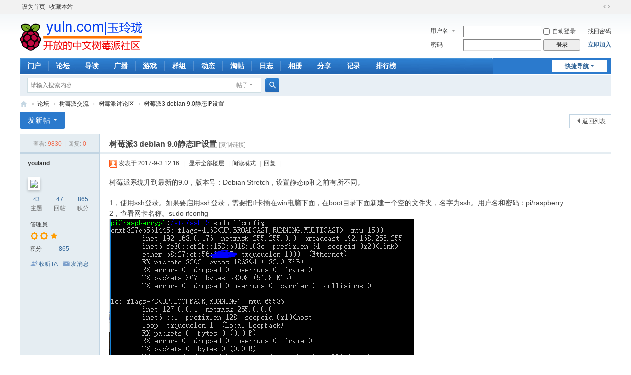

--- FILE ---
content_type: text/html; charset=utf-8
request_url: https://yuln.com/thread-39-1-1.html
body_size: 8083
content:
<!DOCTYPE html>
<html>
<head>
<meta charset="utf-8" />
<meta name="renderer" content="webkit" />
<meta http-equiv="X-UA-Compatible" content="IE=edge" />
<title>树莓派3 debian 9.0静态IP设置 - 树莓派讨论区 -  玉玲珑-全开放的树莓派中文社区 -  Powered by Discuz!</title>
<link href="https://yuln.com/thread-39-1-1.html" rel="canonical" />
<meta name="keywords" content="树莓派3 debian 9.0静态IP设置" />
<meta name="description" content="树莓派系统升到最新的9.0，版本号：Debian Stretch，设置静态ip和之前有所不同。1，使用ssh登录。如果要启用ssh登录，需要把tf卡插在win电脑下面，在boot目录下面新建一 ... 树莓派3 debian 9.0静态IP设置 ,玉玲珑-全开放的树莓派中文社区" />
<meta name="generator" content="Discuz! X3.5" />
<meta name="author" content="Discuz! Team and Comsenz UI Team" />
<meta name="copyright" content="2001-2025 Discuz! Team." />
<meta name="MSSmartTagsPreventParsing" content="True" />
<meta http-equiv="MSThemeCompatible" content="Yes" />
<base href="https://yuln.com/" /><link rel="stylesheet" type="text/css" href="data/cache/style_5_common.css?Yp0" /><link rel="stylesheet" type="text/css" href="data/cache/style_5_forum_viewthread.css?Yp0" /><!--[if IE]><link rel="stylesheet" type="text/css" href="data/cache/style_5_iefix.css?Yp0" /><![endif]--><script type="text/javascript">var STYLEID = '5', STATICURL = 'static/', IMGDIR = 'static/image/common', VERHASH = 'Yp0', charset = 'utf-8', discuz_uid = '0', cookiepre = 'h7Gg_2132_', cookiedomain = '', cookiepath = '/', showusercard = '1', attackevasive = '0', disallowfloat = 'newthread', creditnotice = '1|树莓|,2|草莓|', defaultstyle = '', REPORTURL = 'aHR0cHM6Ly95dWxuLmNvbS90aHJlYWQtMzktMS0xLmh0bWw=', SITEURL = 'https://yuln.com/', JSPATH = 'static/js/', CSSPATH = 'data/cache/style_', DYNAMICURL = '';</script>
<script src="static/js/common.js?Yp0" type="text/javascript"></script>
<meta name="application-name" content="玉玲珑-全开放的树莓派中文社区" />
<meta name="msapplication-tooltip" content="玉玲珑-全开放的树莓派中文社区" />
<meta name="msapplication-task" content="name=门户;action-uri=https://yuln.com/portal.php;icon-uri=https://yuln.com/static/image/common/portal.ico" /><meta name="msapplication-task" content="name=论坛;action-uri=https://yuln.com/forum.php;icon-uri=https://yuln.com/static/image/common/bbs.ico" />
<meta name="msapplication-task" content="name=群组;action-uri=https://yuln.com/group.php;icon-uri=https://yuln.com/static/image/common/group.ico" /><meta name="msapplication-task" content="name=动态;action-uri=https://yuln.com/home.php;icon-uri=https://yuln.com/static/image/common/home.ico" /><link rel="archives" title="玉玲珑-全开放的树莓派中文社区" href="https://yuln.com/archiver/" />
<script src="static/js/forum.js?Yp0" type="text/javascript"></script>
<script src="https://pagead2.googlesyndication.com/pagead/js/adsbygoogle.js?client=ca-pub-2529484851223077" type="text/javascript"
     crossorigin="anonymous"></script>
</head>

<body id="nv_forum" class="pg_viewthread" onkeydown="if(event.keyCode==27) return false;">
<div id="append_parent"></div><div id="ajaxwaitid"></div>
<div id="toptb" class="cl">
<div class="wp">
<div class="z"><a href="javascript:;"  onclick="setHomepage('https://yuln.com/');">设为首页</a><a href="https://yuln.com/"  onclick="addFavorite(this.href, '玉玲珑-全开放的树莓派中文社区');return false;">收藏本站</a></div>
<div class="y">
<a id="switchblind" href="javascript:;" onclick="toggleBlind(this)" title="开启辅助访问" class="switchblind"></a>
<a href="javascript:;" id="switchwidth" onclick="widthauto(this)" title="切换到宽版" class="switchwidth">切换到宽版</a>
</div>
</div>
</div>

<div id="hd">
<div class="wp">
<div class="hdc cl"><h2><a href="./" title="玉玲珑-全开放的树莓派中文社区"><img src="template/raspberry/images/logo.png" alt="玉玲珑-全开放的树莓派中文社区" class="boardlogo" id="boardlogo" border="0" /></a></h2><script src="static/js/logging.js?Yp0" type="text/javascript"></script>
<form method="post" autocomplete="off" id="lsform" action="member.php?mod=logging&amp;action=login&amp;loginsubmit=yes&amp;infloat=yes&amp;lssubmit=yes" onsubmit="return lsSubmit();">
<div class="fastlg cl">
<span id="return_ls" style="display:none"></span>
<div class="y pns">
<table cellspacing="0" cellpadding="0">
<tr>
<td>
<span class="ftid">
<select name="fastloginfield" id="ls_fastloginfield" width="40">
<option value="username">用户名</option>
<option value="email">Email</option>
</select>
</span>
<script type="text/javascript">simulateSelect('ls_fastloginfield')</script>
</td>
<td><input type="text" name="username" id="ls_username" autocomplete="off" class="px vm" /></td>
<td class="fastlg_l"><label for="ls_cookietime"><input type="checkbox" name="cookietime" id="ls_cookietime" class="pc" value="2592000" />自动登录</label></td>
<td>&nbsp;<a href="javascript:;" onclick="showWindow('login', 'member.php?mod=logging&action=login&viewlostpw=1')">找回密码</a></td>
</tr>
<tr>
<td><label for="ls_password" class="z psw_w">密码</label></td>
<td><input type="password" name="password" id="ls_password" class="px vm" autocomplete="off" /></td>
<td class="fastlg_l"><button type="submit" class="pn vm" style="width: 75px;"><em>登录</em></button></td>
<td>&nbsp;<a href="member.php?mod=zhuce" class="xi2 xw1">立即加入</a></td>
</tr>
</table>
<input type="hidden" name="formhash" value="be0fb277" />
<input type="hidden" name="quickforward" value="yes" />
<input type="hidden" name="handlekey" value="ls" />
</div>
</div>
</form>
</div>

<div id="nv">
<a href="javascript:;" id="qmenu" onmouseover="delayShow(this, function () {showMenu({'ctrlid':'qmenu','pos':'34!','ctrlclass':'a','duration':2});showForummenu(2);})">快捷导航</a>
<ul><li id="mn_portal" ><a href="portal.php" hidefocus="true" title="Portal"  >门户<span>Portal</span></a></li><li class="a" id="mn_forum" ><a href="forum.php" hidefocus="true" title="BBS"  >论坛<span>BBS</span></a></li><li id="mn_forum_10" ><a href="forum.php?mod=guide" hidefocus="true" title="Guide"  >导读<span>Guide</span></a></li><li id="mn_home" ><a href="home.php?mod=follow" hidefocus="true" title="Follow"  >广播<span>Follow</span></a></li><li id="mn_userapp" onmouseover="delayShow(this, function () {showMenu({'ctrlid':'mn_userapp','pos':'43!','ctrlclass':'a','duration':2});showUserApp();})"><a href="userapp.php" hidefocus="true" title="Manyou"  >游戏<span>Manyou</span><b class="icon_down"></b></a></li><li id="mn_group" ><a href="group.php" hidefocus="true" title="Group"  >群组<span>Group</span></a></li><li id="mn_home_4" ><a href="home.php" hidefocus="true" title="Space"  >动态<span>Space</span></a></li><li id="mn_forum_11" ><a href="forum.php?mod=collection" hidefocus="true" title="Collection"  >淘帖<span>Collection</span></a></li><li id="mn_home_12" ><a href="home.php?mod=space&do=blog" hidefocus="true" title="Blog"  >日志<span>Blog</span></a></li><li id="mn_home_13" ><a href="home.php?mod=space&do=album" hidefocus="true" title="Album"  >相册<span>Album</span></a></li><li id="mn_home_14" ><a href="home.php?mod=space&do=share" hidefocus="true" title="Share"  >分享<span>Share</span></a></li><li id="mn_home_15" ><a href="home.php?mod=space&do=doing" hidefocus="true" title="Doing"  >记录<span>Doing</span></a></li><li id="mn_N12a7" ><a href="misc.php?mod=ranklist" hidefocus="true" title="Ranklist"  >排行榜<span>Ranklist</span></a></li></ul>
</div>
<div class="p_pop h_pop" id="mn_userapp_menu" style="display: none"></div><div id="mu" class="cl">
</div><div id="scbar" class="cl">
<form id="scbar_form" method="post" autocomplete="off" onsubmit="searchFocus($('scbar_txt'))" action="search.php?searchsubmit=yes" target="_blank">
<input type="hidden" name="mod" id="scbar_mod" value="search" />
<input type="hidden" name="formhash" value="be0fb277" />
<input type="hidden" name="srchtype" value="title" />
<input type="hidden" name="srhfid" value="2" />
<input type="hidden" name="srhlocality" value="forum::viewthread" />
<table cellspacing="0" cellpadding="0">
<tr>
<td class="scbar_icon_td"></td>
<td class="scbar_txt_td"><input type="text" name="srchtxt" id="scbar_txt" value="请输入搜索内容" autocomplete="off" x-webkit-speech speech /></td>
<td class="scbar_type_td"><a href="javascript:;" id="scbar_type" class="xg1 showmenu" onclick="showMenu(this.id)" hidefocus="true">搜索</a></td>
<td class="scbar_btn_td"><button type="submit" name="searchsubmit" id="scbar_btn" sc="1" class="pn pnc" value="true"><strong class="xi2">搜索</strong></button></td>
<td class="scbar_hot_td">
<div id="scbar_hot">
</div>
</td>
</tr>
</table>
</form>
</div>
<ul id="scbar_type_menu" class="p_pop" style="display: none;"><li><a href="javascript:;" rel="curforum" fid="2" >本版</a></li><li><a href="javascript:;" rel="forum" class="curtype">帖子</a></li><li><a href="javascript:;" rel="user">用户</a></li></ul>
<script type="text/javascript">
initSearchmenu('scbar', '');
</script>
</div>
</div>


<div id="wp" class="wp">
<script type="text/javascript">var fid = parseInt('2'), tid = parseInt('39');</script>

<script src="static/js/forum_viewthread.js?Yp0" type="text/javascript"></script>
<script type="text/javascript">zoomstatus = parseInt(1);var imagemaxwidth = '600';var aimgcount = new Array();</script>

<style id="diy_style" type="text/css"></style>
<!--[diy=diynavtop]--><div id="diynavtop" class="area"></div><!--[/diy]-->
<div id="pt" class="bm cl">
<div class="z">
<a href="./" class="nvhm" title="首页">玉玲珑-全开放的树莓派中文社区</a><em>&raquo;</em><a href="forum.php">论坛</a> <em>&rsaquo;</em> <a href="forum.php?gid=1">树莓派交流</a> <em>&rsaquo;</em> <a href="forum-2-1.html">树莓派讨论区</a> <em>&rsaquo;</em> <a href="thread-39-1-1.html">树莓派3 debian 9.0静态IP设置</a>
</div>
</div>

<style id="diy_style" type="text/css"></style>
<div class="wp">
<!--[diy=diy1]--><div id="diy1" class="area"></div><!--[/diy]-->
</div>

<div id="ct" class="wp cl">
<div id="pgt" class="pgs mbm cl ">
<div class="pgt"></div>
<span class="y pgb"><a href="forum-2-1.html">返回列表</a></span>
<a id="newspecial" onmouseover="$('newspecial').id = 'newspecialtmp';this.id = 'newspecial';showMenu({'ctrlid':this.id})" onclick="showWindow('newthread', 'forum.php?mod=post&action=newthread&fid=2')" href="javascript:;" title="发新帖" class="pgsbtn showmenu">发新帖</a></div>



<div id="postlist" class="pl bm">
<table cellspacing="0" cellpadding="0">
<tr>
<td class="pls ptn pbn">
<div class="hm ptn">
<span class="xg1">查看:</span> <span class="xi1">9830</span><span class="pipe">|</span><span class="xg1">回复:</span> <span class="xi1">0</span>
</div>
</td>
<td class="plc ptm pbn vwthd">
<h1 class="ts">
<span id="thread_subject">树莓派3 debian 9.0静态IP设置</span>
</h1>
<span class="xg1">
<a href="thread-39-1-1.html" onclick="return copyThreadUrl(this, '玉玲珑-全开放的树莓派中文社区')" >[复制链接]</a>
</span>
</td>
</tr>
</table>


<table cellspacing="0" cellpadding="0" class="ad">
<tr>
<td class="pls">
</td>
<td class="plc">
</td>
</tr>
</table><div id="post_136" ><table id="pid136" class="plhin" summary="pid136" cellspacing="0" cellpadding="0">
<tr>
<td class="pls" rowspan="2">
<div id="favatar136" class="pls favatar">
<a name="newpost"></a> <a name="lastpost"></a><div class="pi">
<div class="authi"><a href="space-uid-2.html" target="_blank" class="xw1">youland</a>
</div>
</div>
<div class="p_pop blk bui card_gender_0" id="userinfo136" style="display: none; margin-top: -11px;">
<div class="m z">
<div id="userinfo136_ma"></div>
</div>
<div class="i y">
<div>
<strong><a href="space-uid-2.html" target="_blank" class="xi2">youland</a></strong>
<em>当前离线</em>
</div><dl class="cl">
<dt>积分</dt><dd><a href="home.php?mod=space&uid=2&do=profile" target="_blank" class="xi2">865</a></dd>
</dl><div class="imicn">
<a href="home.php?mod=space&amp;uid=2&amp;do=profile" target="_blank" title="查看详细资料"><img src="static/image/common/userinfo.gif" alt="查看详细资料" /></a>
</div>
<div id="avatarfeed"><span id="threadsortswait"></span></div>
</div>
</div>
<div>
<div class="avatar" onmouseover="showauthor(this, 'userinfo136')"><a href="space-uid-2.html" class="avtm" target="_blank"><img src="https://yuln.com/uc_server/avatar.php?uid=2&size=middle" class="user_avatar"></a></div>
</div>
<div class="tns xg2"><table cellspacing="0" cellpadding="0"><th><p><a href="home.php?mod=space&uid=2&do=thread&type=thread&view=me&from=space" class="xi2">43</a></p>主题</th><th><p><a href="home.php?mod=space&uid=2&do=thread&type=reply&view=me&from=space" class="xi2">47</a></p>回帖</th><td><p><a href="home.php?mod=space&uid=2&do=profile" class="xi2">865</a></p>积分</td></table></div>

<p><em><a href="home.php?mod=spacecp&amp;ac=usergroup&amp;gid=1" target="_blank">管理员</a></em></p>


<p><span><i class="fico-star3 fic4 fc-l" title="Rank: 9"></i><i class="fico-star3 fic4 fc-l" title="Rank: 9"></i><i class="fico-star1 fic4 fc-l" title="Rank: 9"></i></span></p>



<dl class="pil cl">
	<dt>积分</dt><dd><a href="home.php?mod=space&uid=2&do=profile" target="_blank" class="xi2">865</a></dd>
</dl>

<dl class="pil cl"></dl><ul class="xl xl2 o cl">
<li class="addflw">
<a href="home.php?mod=spacecp&amp;ac=follow&amp;op=add&amp;hash=be0fb277&amp;fuid=2" id="followmod_2" title="收听TA" class="xi2" onclick="showWindow('followmod', this.href, 'get', 0);">收听TA</a>
</li>
<li class="pm2"><a href="home.php?mod=spacecp&amp;ac=pm&amp;op=showmsg&amp;handlekey=showmsg_2&amp;touid=2&amp;pmid=0&amp;daterange=2&amp;pid=136&amp;tid=39" onclick="showWindow('sendpm', this.href);" title="发消息" class="xi2">发消息</a></li>
</ul>
</div>
</td>
	
<td class="plc">
<div class="pi">
<div class="pti">
<div class="pdbt">
</div>
<div class="authi">
<img class="authicn vm" id="authicon136" src="static/image/common/online_admin.gif" />
<em id="authorposton136">发表于 2017-9-3 12:16</em>
<span class="pipe">|</span>
<a href="thread-39-1-1.html" rel="nofollow">显示全部楼层</a>
<span class="pipe">|</span><a href="javascript:;" onclick="readmode($('thread_subject').innerHTML, 136);" >阅读模式</a>
<em>
<span class="pipe">|</span><a href="forum.php?mod=post&amp;action=reply&amp;fid=2&amp;tid=39&amp;reppost=136&amp;extra=page%3D1&amp;page=1" onclick="showWindow('reply', this.href)">回复</a>
<span class="pipe">|</span>
</em>
</div>
</div>
</div><div class="pct"><style type="text/css">.pcb{margin-right:0}</style><div class="pcb">
 
<div class="t_fsz"><table cellspacing="0" cellpadding="0"><tr><td class="t_f" id="postmessage_136">
树莓派系统升到最新的9.0，版本号：Debian Stretch，设置静态ip和之前有所不同。<br />
<br />
1，使用ssh登录。如果要启用ssh登录，需要把tf卡插在win电脑下面，在boot目录下面新建一个空的文件夹，名字为ssh。用户名和密码：pi/raspberry<br />
2，查看网卡名称。sudo ifconfig<br />

<ignore_js_op>

<img src="data/attachment/forum/201709/03/120517vwms1p1lm5s5em5p.png" alt="2017090301.PNG" title="2017090301.PNG" />

</ignore_js_op>
<br />
<br />
请注意，第一行，之前都是eth0，现在变了，是一串字符：enxb827eb561445<br /><div class="blockcode"><div id="code_GP4"><ol><li>pi@raspberrypi:/etc/ssh $ sudo ifconfig<br /><li>enxb827eb561445: flags=4163&lt;UP,BROADCAST,RUNNING,MULTICAST&gt;&nbsp;&nbsp;mtu 1500<br /><li>&nbsp; &nbsp;&nbsp; &nbsp;&nbsp;&nbsp;inet 192.168.0.176&nbsp;&nbsp;netmask 255.255.0.0&nbsp;&nbsp;broadcast 192.168.255.255<br /><li>&nbsp; &nbsp;&nbsp; &nbsp;&nbsp;&nbsp;inet6 fe80::cb2b:c153:b018:103e&nbsp;&nbsp;prefixlen 64&nbsp;&nbsp;scopeid 0x20&lt;link&gt;<br /><li>&nbsp; &nbsp;&nbsp; &nbsp;&nbsp;&nbsp;ether b8:27:eb:56:**:**&nbsp;&nbsp;txqueuelen 1000&nbsp;&nbsp;(Ethernet)<br /><li>&nbsp; &nbsp;&nbsp; &nbsp;&nbsp;&nbsp;RX packets 3202&nbsp;&nbsp;bytes 186394 (182.0 KiB)<br /><li>&nbsp; &nbsp;&nbsp; &nbsp;&nbsp;&nbsp;RX errors 0&nbsp;&nbsp;dropped 0&nbsp;&nbsp;overruns 0&nbsp;&nbsp;frame 0<br /><li>&nbsp; &nbsp;&nbsp; &nbsp;&nbsp;&nbsp;TX packets 367&nbsp;&nbsp;bytes 53098 (51.8 KiB)<br /><li>&nbsp; &nbsp;&nbsp; &nbsp;&nbsp;&nbsp;TX errors 0&nbsp;&nbsp;dropped 0 overruns 0&nbsp;&nbsp;carrier 0&nbsp;&nbsp;collisions 0<br /><li><br /><li>lo: flags=73&lt;UP,LOOPBACK,RUNNING&gt;&nbsp;&nbsp;mtu 65536<br /><li>&nbsp; &nbsp;&nbsp; &nbsp;&nbsp;&nbsp;inet 127.0.0.1&nbsp;&nbsp;netmask 255.0.0.0<br /><li>&nbsp; &nbsp;&nbsp; &nbsp;&nbsp;&nbsp;inet6 ::1&nbsp;&nbsp;prefixlen 128&nbsp;&nbsp;scopeid 0x10&lt;host&gt;<br /><li>&nbsp; &nbsp;&nbsp; &nbsp;&nbsp;&nbsp;loop&nbsp;&nbsp;txqueuelen 1&nbsp;&nbsp;(Local Loopback)<br /><li>&nbsp; &nbsp;&nbsp; &nbsp;&nbsp;&nbsp;RX packets 0&nbsp;&nbsp;bytes 0 (0.0 B)<br /><li>&nbsp; &nbsp;&nbsp; &nbsp;&nbsp;&nbsp;RX errors 0&nbsp;&nbsp;dropped 0&nbsp;&nbsp;overruns 0&nbsp;&nbsp;frame 0<br /><li>&nbsp; &nbsp;&nbsp; &nbsp;&nbsp;&nbsp;TX packets 0&nbsp;&nbsp;bytes 0 (0.0 B)<br /><li>&nbsp; &nbsp;&nbsp; &nbsp;&nbsp;&nbsp;TX errors 0&nbsp;&nbsp;dropped 0 overruns 0&nbsp;&nbsp;carrier 0&nbsp;&nbsp;collisions 0<br /><li><br /><li>wlan0: flags=4099&lt;UP,BROADCAST,MULTICAST&gt;&nbsp;&nbsp;mtu 1500<br /><li>&nbsp; &nbsp;&nbsp; &nbsp;&nbsp;&nbsp;ether b8:27:eb:03:**:**&nbsp;&nbsp;txqueuelen 1000&nbsp;&nbsp;(Ethernet)<br /><li>&nbsp; &nbsp;&nbsp; &nbsp;&nbsp;&nbsp;RX packets 0&nbsp;&nbsp;bytes 0 (0.0 B)<br /><li>&nbsp; &nbsp;&nbsp; &nbsp;&nbsp;&nbsp;RX errors 0&nbsp;&nbsp;dropped 0&nbsp;&nbsp;overruns 0&nbsp;&nbsp;frame 0<br /><li>&nbsp; &nbsp;&nbsp; &nbsp;&nbsp;&nbsp;TX packets 0&nbsp;&nbsp;bytes 0 (0.0 B)<br /><li>&nbsp; &nbsp;&nbsp; &nbsp;&nbsp;&nbsp;TX errors 0&nbsp;&nbsp;dropped 0 overruns 0&nbsp;&nbsp;carrier 0&nbsp;&nbsp;collisions 0</ol></div><em onclick="copycode($('code_GP4'));">复制代码</em></div>3，静态IP设置如下。debian 9.0的静态ip设置有所不同，是在/etc/dhcpcd.conf下面修改<br />
<br />
sudo nano /etc/dhcpcd.conf<br />
interface enxb827eb561445 <br />
static ip_address=192.168.0.3/24 <br />
static routers=192.168.0.1 <br />
static domain_name_servers=114.114.114.114 192.168.0.2<br />
<br />
4，重启一下<br />
sudo reboot<br />
<br />
<br />
</td></tr></table>

</div>
<div id="comment_136" class="cm">
</div>

<div id="post_rate_div_136"></div>
</div>
</div>

</td></tr>
<tr><td class="plc plm">
</td>
</tr>
<tr id="_postposition136"></tr>
<tr>
<td class="pls"></td>
<td class="plc" style="overflow:visible;">
<div class="po">
<div class="pob cl">
<em>
<a class="fastre" href="forum.php?mod=post&amp;action=reply&amp;fid=2&amp;tid=39&amp;reppost=136&amp;extra=page%3D1&amp;page=1" onclick="showWindow('reply', this.href)">回复</a>
</em>

<p>
<a href="javascript:;" id="mgc_post_136" onmouseover="showMenu(this.id)" class="showmenu">使用道具</a>
<a href="javascript:;" onclick="showWindow('miscreport136', 'misc.php?mod=report&rtype=post&rid=136&tid=39&fid=2', 'get', -1);return false;">举报</a>
</p>

<ul id="mgc_post_136_menu" class="p_pop mgcmn" style="display: none;">
</ul>
<script type="text/javascript" reload="1">checkmgcmn('post_136')</script>
</div>
</div>
</td>
</tr>
<tr class="ad">
<td class="pls">
</td>
<td class="plc">
</td>
</tr>
</table>
<script type="text/javascript" reload="1">
aimgcount[136] = ['44'];
attachimggroup(136);
attachimgshow(136);
var aimgfid = 0;
</script>
</div><div id="postlistreply" class="pl"><div id="post_new" class="viewthread_table" style="display: none"></div></div>
</div>


<form method="post" autocomplete="off" name="modactions" id="modactions">
<input type="hidden" name="formhash" value="be0fb277" />
<input type="hidden" name="optgroup" />
<input type="hidden" name="operation" />
<input type="hidden" name="listextra" value="page%3D1" />
<input type="hidden" name="page" value="1" />
</form>



<div class="pgs mtm mbm cl">
<span class="pgb y"><a href="forum-2-1.html">返回列表</a></span>
<a id="newspecialtmp" onmouseover="$('newspecial').id = 'newspecialtmp';this.id = 'newspecial';showMenu({'ctrlid':this.id})" onclick="showWindow('newthread', 'forum.php?mod=post&action=newthread&fid=2')" href="javascript:;" title="发新帖" class="pgsbtn showmenu">发新帖</a>
</div>

<!--[diy=diyfastposttop]--><div id="diyfastposttop" class="area"></div><!--[/diy]-->
<script type="text/javascript">
var postminchars = parseInt('10');
var postmaxchars = parseInt('10000');
var postminsubjectchars = parseInt('1');
var postmaxsubjectchars = parseInt('80');
var disablepostctrl = parseInt('0');
</script>

<div id="f_pst" class="pl bm bmw">
<form method="post" autocomplete="off" id="fastpostform" action="forum.php?mod=post&amp;action=reply&amp;fid=2&amp;tid=39&amp;extra=page%3D1&amp;replysubmit=yes&amp;infloat=yes&amp;handlekey=fastpost" onSubmit="return fastpostvalidate(this)">
<table cellspacing="0" cellpadding="0">
<tr>
<td class="pls">
</td>
<td class="plc">

<span id="fastpostreturn"></span>


<div class="cl">
<div id="fastsmiliesdiv" class="y"><div id="fastsmiliesdiv_data"><div id="fastsmilies"></div></div></div><div class="hasfsl" id="fastposteditor">
<div class="tedt mtn">
<div class="bar">
<span class="y">
<a href="forum.php?mod=post&amp;action=reply&amp;fid=2&amp;tid=39" onclick="return switchAdvanceMode(this.href)">高级模式</a>
</span><script src="static/js/seditor.js?Yp0" type="text/javascript"></script>
<div class="fpd">
<a href="javascript:;" title="文字加粗" class="fbld">B</a>
<a href="javascript:;" title="设置文字颜色" class="fclr" id="fastpostforecolor">Color</a>
<a id="fastpostimg" href="javascript:;" title="图片" class="fmg">Image</a>
<a id="fastposturl" href="javascript:;" title="添加链接" class="flnk">Link</a>
<a id="fastpostquote" href="javascript:;" title="引用" class="fqt">Quote</a>
<a id="fastpostcode" href="javascript:;" title="代码" class="fcd">Code</a>
<a href="javascript:;" class="fsml" id="fastpostsml">Smilies</a>
</div></div>
<div class="area">
<div class="pt hm">
您需要登录后才可以回帖 <a href="member.php?mod=logging&amp;action=login" onclick="showWindow('login', this.href)" class="xi2">登录</a> | <a href="member.php?mod=zhuce" class="xi2">立即加入</a>
</div>
</div>
</div>
</div>
</div>
<div id="seccheck_fastpost">
</div>


<input type="hidden" name="formhash" value="be0fb277" />
<input type="hidden" name="usesig" value="" />
<input type="hidden" name="subject" value="  " />
<p class="ptm pnpost">
<a href="home.php?mod=spacecp&amp;ac=credit&amp;op=rule&amp;fid=2" class="y" target="_blank">本版积分规则</a>
<button type="button" onclick="showWindow('login', 'member.php?mod=logging&action=login&guestmessage=yes')"  onmouseover="checkpostrule('seccheck_fastpost', 'ac=reply');this.onmouseover=null" name="replysubmit" id="fastpostsubmit" class="pn pnc vm" value="replysubmit"><strong>发表回复</strong></button>
<label class="lb"><input type="checkbox" name="adddynamic" class="pc" value="1" />回帖并转播</label>
<label for="fastpostrefresh"><input id="fastpostrefresh" type="checkbox" class="pc" />回帖后跳转到最后一页</label>
<script type="text/javascript">if(getcookie('fastpostrefresh') == 1) {$('fastpostrefresh').checked=true;}</script>
</p>
</td>
</tr>
</table>
</form>
</div>

</div>

<div class="wp mtn">
<!--[diy=diy3]--><div id="diy3" class="area"></div><!--[/diy]-->
</div>

<script type="text/javascript">
function succeedhandle_followmod(url, msg, values) {
var fObj = $('followmod_'+values['fuid']);
if(values['type'] == 'add') {
fObj.innerHTML = '不收听';
fObj.href = 'home.php?mod=spacecp&ac=follow&op=del&fuid='+values['fuid'];
} else if(values['type'] == 'del') {
fObj.innerHTML = '收听TA';
fObj.href = 'home.php?mod=spacecp&ac=follow&op=add&hash=be0fb277&fuid='+values['fuid'];
}
}
fixed_avatar([136], 1);
</script>	</div>
<div id="ft" class="wp cl">
<div id="flk" class="y">
<p>
<a href="archiver/" >Archiver</a><span class="pipe">|</span><a href="forum.php?showmobile=yes" >手机版</a><span class="pipe">|</span><a href="forum.php?mod=misc&action=showdarkroom" >小黑屋</a><span class="pipe">|</span><strong><a href="https://yuln.com/" target="_blank">玉玲珑</a></strong>
<script>
var _hmt = _hmt || [];
(function() {
  var hm = document.createElement("script");
  hm.src = "https://hm.baidu.com/hm.js?06b70973fd99912701af999de3f9b2d3";
  var s = document.getElementsByTagName("script")[0]; 
  s.parentNode.insertBefore(hm, s);
})();
</script>
<!-- Global site tag (gtag.js) - Google Analytics -->
<script async src="https://www.googletagmanager.com/gtag/js?id=G-3ZQ03PXXK9"></script>
<script>
  window.dataLayer = window.dataLayer || [];
  function gtag(){dataLayer.push(arguments);}
  gtag('js', new Date());

  gtag('config', 'G-3ZQ03PXXK9');
</script>

<script async src="https://pagead2.googlesyndication.com/pagead/js/adsbygoogle.js?client=ca-pub-2529484851223077"
     crossorigin="anonymous"></script></p>
<p class="xs0">
GMT+8, 2026-1-31 08:44<span id="debuginfo">
, Processed in 0.050089 second(s), 23 queries
.
</span>
</p>
</div>
<div id="frt">
<p>Powered by <strong><a href="https://www.discuz.vip/" target="_blank">Discuz!</a></strong> <em>X3.5</em></p>
<p class="xs0">&copy; 2001-2025 <a href="https://code.dismall.com/" target="_blank">Discuz! Team</a>.</p>
</div></div>
<script src="home.php?mod=misc&ac=sendmail&rand=1769820263" type="text/javascript"></script>

<div id="scrolltop">
<span><a href="forum.php?mod=post&amp;action=reply&amp;fid=2&amp;tid=39&amp;extra=page%3D1&amp;page=1" onclick="showWindow('reply', this.href)" class="replyfast" title="快速回复"><b>快速回复</b></a></span>
<span hidefocus="true"><a title="返回顶部" onclick="window.scrollTo('0','0')" class="scrolltopa" ><b>返回顶部</b></a></span>
<span>
<a href="forum-2-1.html" hidefocus="true" class="returnlist" title="返回列表"><b>返回列表</b></a>
</span>
</div>
<script type="text/javascript">_attachEvent(window, 'scroll', function () { showTopLink(); });checkBlind();</script>
</body>
</html>


--- FILE ---
content_type: text/html; charset=utf-8
request_url: https://www.google.com/recaptcha/api2/aframe
body_size: 268
content:
<!DOCTYPE HTML><html><head><meta http-equiv="content-type" content="text/html; charset=UTF-8"></head><body><script nonce="1XdV2UOxJ4U1vYZzhFSpLg">/** Anti-fraud and anti-abuse applications only. See google.com/recaptcha */ try{var clients={'sodar':'https://pagead2.googlesyndication.com/pagead/sodar?'};window.addEventListener("message",function(a){try{if(a.source===window.parent){var b=JSON.parse(a.data);var c=clients[b['id']];if(c){var d=document.createElement('img');d.src=c+b['params']+'&rc='+(localStorage.getItem("rc::a")?sessionStorage.getItem("rc::b"):"");window.document.body.appendChild(d);sessionStorage.setItem("rc::e",parseInt(sessionStorage.getItem("rc::e")||0)+1);localStorage.setItem("rc::h",'1769820266536');}}}catch(b){}});window.parent.postMessage("_grecaptcha_ready", "*");}catch(b){}</script></body></html>